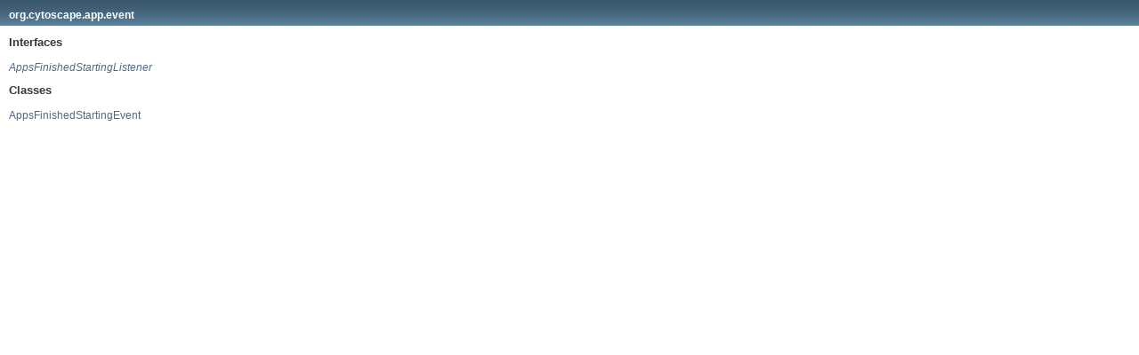

--- FILE ---
content_type: text/html; charset=UTF-8
request_url: http://chianti.ucsd.edu/cytoscape-3.1.0/API/org/cytoscape/app/event/package-frame.html
body_size: 1144
content:
<!DOCTYPE HTML PUBLIC "-//W3C//DTD HTML 4.01 Transitional//EN" "http://www.w3.org/TR/html4/loose.dtd">
<!-- NewPage -->
<html lang="en">
<head>
<!-- Generated by javadoc (version 1.7.0_51) on Fri Feb 14 12:49:43 PST 2014 -->
<meta http-equiv="Content-Type" content="text/html" charset="UTF-8">
<title>org.cytoscape.app.event (Cytoscape Swing App API (swing-app-api) 3.1.0 API)</title>
<meta name="date" content="2014-02-14">
<link rel="stylesheet" type="text/css" href="../../../../stylesheet.css" title="Style">
</head>
<body>
<h1 class="bar"><a href="../../../../org/cytoscape/app/event/package-summary.html" target="classFrame">org.cytoscape.app.event</a></h1>
<div class="indexContainer">
<h2 title="Interfaces">Interfaces</h2>
<ul title="Interfaces">
<li><a href="AppsFinishedStartingListener.html" title="interface in org.cytoscape.app.event" target="classFrame"><i>AppsFinishedStartingListener</i></a></li>
</ul>
<h2 title="Classes">Classes</h2>
<ul title="Classes">
<li><a href="AppsFinishedStartingEvent.html" title="class in org.cytoscape.app.event" target="classFrame">AppsFinishedStartingEvent</a></li>
</ul>
</div>
</body>
</html>
